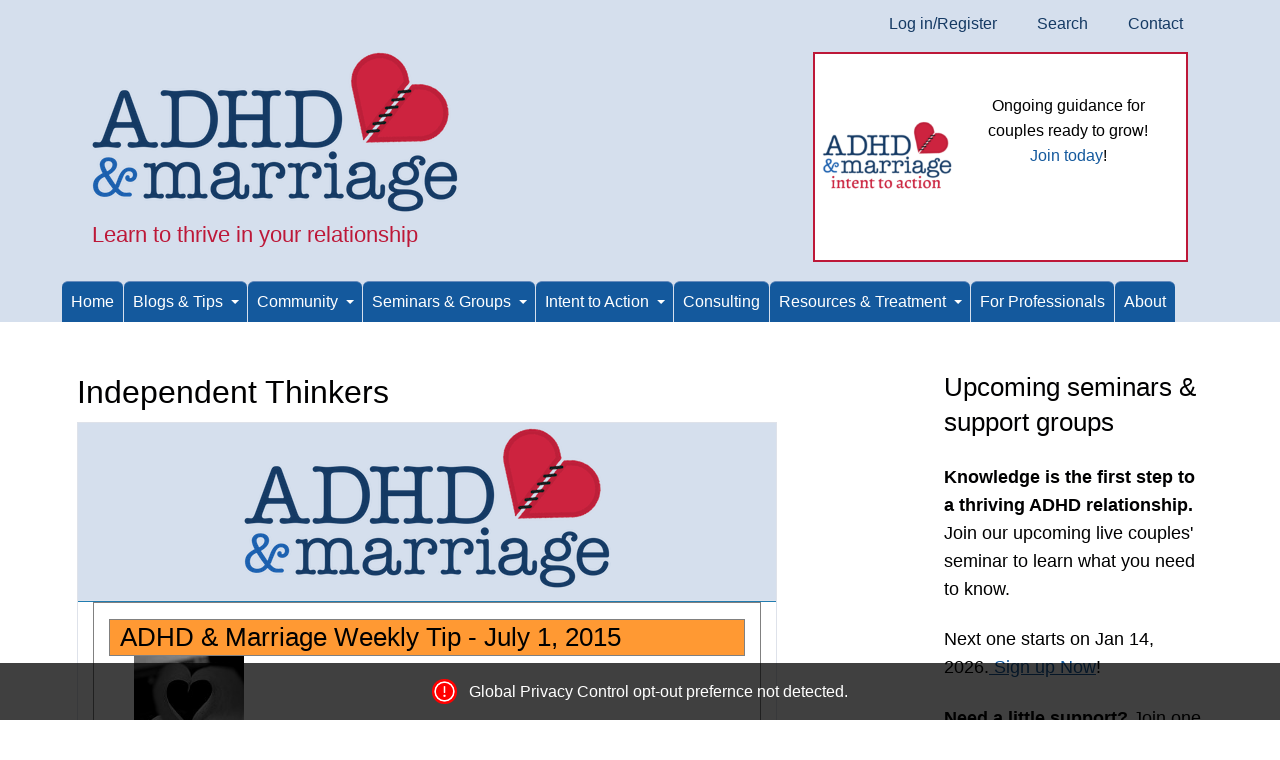

--- FILE ---
content_type: text/css
request_url: https://www.adhdmarriage.com/files/css/css_DrmDZYYuD2UEjtBGnbS0eFA1ybLUM1TzXkSMSklSMDo.css
body_size: 1487
content:
.email-container{border:1px solid #dee2ea;max-width:700px;}section.email-header{background-color:#d5dfed;text-align:center;padding:5px 10px;border-top:0;border-bottom:1px solid #dee2ea;}section.email-main{border-top:1px solid #217cb0;}section div > *{margin-right:15px;margin-left:15px;}section div > h2.highlighted{margin-right:0;margin-left:0;}.email-footer{background-color:#d5dfed;margin:0;}p.newsletter-footer{margin-top:1em;}.icons a{width:30px;height:30px;display:inline-block;margin:0 3px;}.icons img{width:30px;height:30px;margin:0;border-radius:5px;background:#14599d;padding:3px;}h2.highlighted{background-color:#d5dfed;padding:15px;margin-top:2em;}h3.highlighted{color:#bd1838;margin-top:2.5em;}h2.first{margin-top:0;}table{width:100%;border:none;margin:15px 0 0 0;}table th{background-color:#d5dfed;border:none;}table td{border:none;padding:15px;}
.gpc-banner{display:flex;padding:1em;align-items:center;justify-content:center;text-align:center;}svg.icon.gpc-icon{margin-right:.75em;border-radius:1em}[dir="rtl"] svg.icon.gpc-icon{margin-left:.75em;}svg.icon.gpc-disabled{background-color:red;}svg.icon.gpc-enabled{background-color:#cfde56;}.gpc-banner.dark{background-color:rgba(0,0,0,0.75);color:#fff;a{color:#fff;}}.gpc-banner.light{background-color:rgba(255,255,255,0.75);color:#000;a{color:#000;}}.gpc-banner.fixed-bottom{position:fixed;bottom:0;left:0;right:0;}.gpc-banner.fixed-top{position:fixed;top:0;left:0;right:0;}html.admin-bar .gpc-banner.fixed-top{top:36px;}
